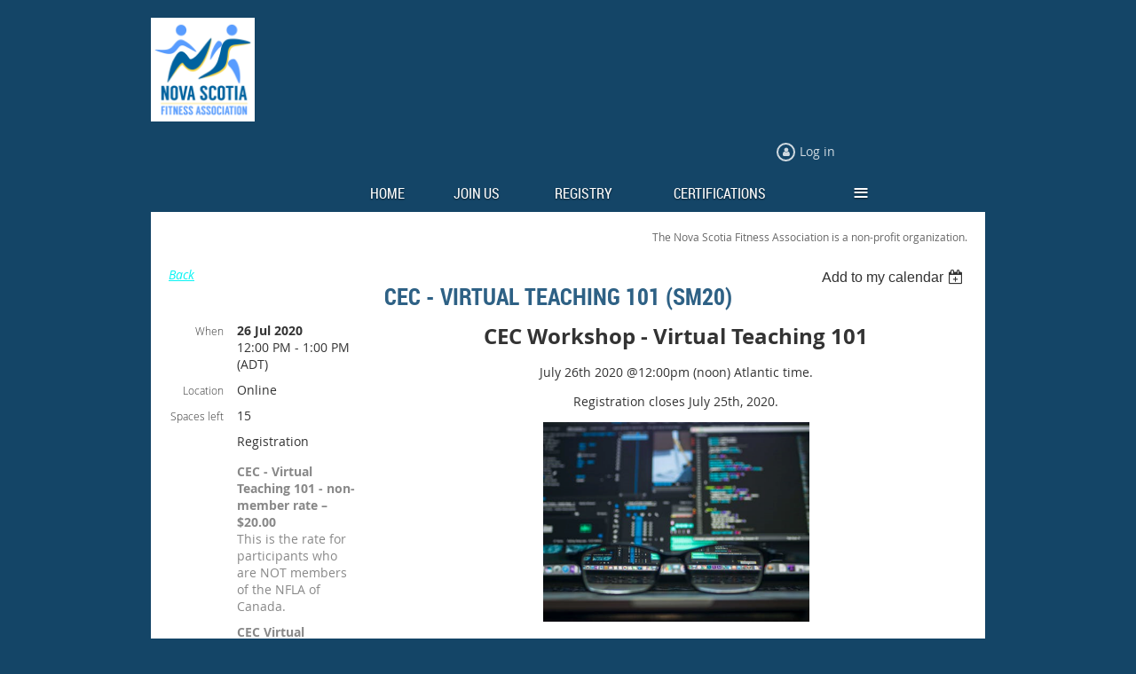

--- FILE ---
content_type: text/html; charset=utf-8
request_url: https://nsfitness.ca/event-3909568
body_size: 7884
content:
<!DOCTYPE html>
<!--[if lt IE 7 ]><html lang="en" class="no-js ie6 "><![endif]-->
<!--[if IE 7 ]><html lang="en" class="no-js ie7 "> <![endif]-->
<!--[if IE 8 ]><html lang="en" class="no-js ie8 "> <![endif]-->
<!--[if IE 9 ]><html lang="en" class="no-js ie9 "><![endif]-->
<!--[if (gt IE 9)|!(IE)]><!--><html lang="en" class="no-js "> <!--<![endif]-->
  <head id="Head1">
		<link rel="stylesheet" type="text/css" href="https://kit-pro.fontawesome.com/releases/latest/css/pro.min.css" />
<meta name="viewport" content="width=device-width, initial-scale=1">
<link href="https://sf.wildapricot.org/BuiltTheme/skyline_downtown.v3.0/current/55ca157f/Styles/combined.css" rel="stylesheet" type="text/css" /><link href="https://nsfitness.ca/resources/theme/customStyles.css?t=638382820733790000" rel="stylesheet" type="text/css" /><link href="https://live-sf.wildapricot.org/WebUI/built9.11.0-db59b40/scripts/public/react/index-84b33b4.css" rel="stylesheet" type="text/css" /><link href="https://live-sf.wildapricot.org/WebUI/built9.11.0-db59b40/css/shared/ui/shared-ui-compiled.css" rel="stylesheet" type="text/css" /><script type="text/javascript" language="javascript" id="idJavaScriptEnvironment">var bonaPage_BuildVer='9.11.0-db59b40';
var bonaPage_AdminBackendUrl = '/admin/';
var bonaPage_StatRes='https://live-sf.wildapricot.org/WebUI/';
var bonaPage_InternalPageType = { isUndefinedPage : false,isWebPage : false,isAdminPage : false,isDialogPage : false,isSystemPage : true,isErrorPage : false,isError404Page : false };
var bonaPage_PageView = { isAnonymousView : true,isMemberView : false,isAdminView : false };
var WidgetMode = 0;
var bonaPage_IsUserAnonymous = true;
var bonaPage_ThemeVer='55ca157f0638382820733790000'; var bonaPage_ThemeId = 'skyline_downtown.v3.0'; var bonaPage_ThemeVersion = '3.0';
var bonaPage_id='18008'; version_id='';
if (bonaPage_InternalPageType && (bonaPage_InternalPageType.isSystemPage || bonaPage_InternalPageType.isWebPage) && window.self !== window.top) { var success = true; try { var tmp = top.location.href; if (!tmp) { top.location = self.location; } } catch (err) { try { if (self != top) { top.location = self.location; } } catch (err) { try { if (self != top) { top = self; } success = false; } catch (err) { success = false; } } success = false; } if (!success) { window.onload = function() { document.open('text/html', 'replace'); document.write('<ht'+'ml><he'+'ad></he'+'ad><bo'+'dy><h1>Wrong document context!</h1></bo'+'dy></ht'+'ml>'); document.close(); } } }
try { function waMetricsGlobalHandler(args) { if (WA.topWindow.waMetricsOuterGlobalHandler && typeof(WA.topWindow.waMetricsOuterGlobalHandler) === 'function') { WA.topWindow.waMetricsOuterGlobalHandler(args); }}} catch(err) {}
 try { if (parent && parent.BonaPage) parent.BonaPage.implementBonaPage(window); } catch (err) { }
try { document.write('<style type="text/css"> .WaHideIfJSEnabled, .HideIfJSEnabled { display: none; } </style>'); } catch(err) {}
var bonaPage_WebPackRootPath = 'https://live-sf.wildapricot.org/WebUI/built9.11.0-db59b40/scripts/public/react/';</script><script type="text/javascript" language="javascript" src="https://live-sf.wildapricot.org/WebUI/built9.11.0-db59b40/scripts/shared/bonapagetop/bonapagetop-compiled.js" id="idBonaPageTop"></script><script type="text/javascript" language="javascript" src="https://live-sf.wildapricot.org/WebUI/built9.11.0-db59b40/scripts/public/react/index-84b33b4.js" id="ReactPublicJs"></script><script type="text/javascript" language="javascript" src="https://live-sf.wildapricot.org/WebUI/built9.11.0-db59b40/scripts/shared/ui/shared-ui-compiled.js" id="idSharedJs"></script><script type="text/javascript" language="javascript" src="https://live-sf.wildapricot.org/WebUI/built9.11.0-db59b40/General.js" id=""></script><script type="text/javascript" language="javascript" src="https://sf.wildapricot.org/BuiltTheme/skyline_downtown.v3.0/current/55ca157f/Scripts/combined.js" id=""></script><title>Nova Scotia Fitness Association - CEC - Virtual Teaching 101 (Sm20)</title>
<meta name="Keywords" content="Nova Scotia, fitness,not for profit, exercise, personal training, group exercise, older adult fitness, aqua fitness, certified exercise leaders, fitness certification courses, NFLA, ICREPs, national certification, international certification"/><meta name="google-site-verification" content="gerRIwnnc69NU2blX-v5nyiwGA9_G31BozCz-oHzBVY" /><meta name="apple-itunes-app" content="app-id=1220348450, app-argument="><link rel="search" type="application/opensearchdescription+xml" title="nsfitness.ca" href="/opensearch.ashx" /></head>
  <body id="PAGEID_18008" class="publicContentView LayoutMain">
<div class="mLayout layoutMain state1" id="mLayout">
<!-- header zone -->
		<div class="zoneHeaderOuter zoneOuter">
			<div class="zoneHeader container_12">
				<div class="zoneHeaderInner zoneInner s1_grid_12 s2_grid_12 s3_grid_12">
<div id="id_Header" data-componentId="Header" class="WaPlaceHolder WaPlaceHolderHeader" style=""><div style="padding-top:20px;"><div id="id_JR3KxvI" class="WaGadgetFirst WaGadgetContent  gadgetStyleNone" style="" data-componentId="JR3KxvI" ><div class="gadgetStyleBody gadgetContentEditableArea" style="" data-editableArea="0" data-areaHeight="auto">
<p><a href="/" target="_blank"><img src="/resources/Pictures/nsfa%20logo%20small.png" alt="" title="" width="117" height="117" border="0"></a><br></p></div>
</div><div id="id_xaw3pRp" data-componentId="xaw3pRp" class="WaLayoutContainer" style=""><table cellspacing="0" cellpadding="0" class="WaLayoutTable" style=""><tr data-componentId="xaw3pRp_row" class="WaLayoutRow"><td id="id_CAIQ8Q7" data-componentId="CAIQ8Q7" class="WaLayoutItem" style="width:25%;"></td><td style="" data-componentId="CAIQ8Q7_separator" class="WaLayoutSeparator"><div style="width: inherit;"></div></td><td id="id_mEPYRvN" data-componentId="mEPYRvN" class="WaLayoutItem" style="width:25%;"></td><td style="" data-componentId="mEPYRvN_separator" class="WaLayoutSeparator"><div style="width: inherit;"></div></td><td id="id_O6aAmIR" data-componentId="O6aAmIR" class="WaLayoutItem" style="width:25%;"></td><td style="" data-componentId="O6aAmIR_separator" class="WaLayoutSeparator"><div style="width: inherit;"></div></td><td id="id_qrjJgdW" data-componentId="qrjJgdW" class="WaLayoutItem" style="width:25%;"><div id="id_dVN4jOS" class="WaLayoutPlaceHolder placeHolderContainer" data-componentId="dVN4jOS" style=""><div style=""><div id="id_tQIOupT" class="WaGadgetOnly WaGadgetLoginButton  gadgetStyleNone" style="" data-componentId="tQIOupT" ><div class="loginButtonWrapper alignLeft">
  <div class="loginBoxLinkContainer">
    <a class="loginBoxLinkButton" href="https://nsfitness.ca/Sys/Login">Log in</a>
  </div>
  </div>
</div></div></div></td></tr></table> </div><div id="id_EdyaeoL" data-componentId="EdyaeoL" class="WaLayoutContainerLast" style="margin-left:70px;"><table cellspacing="0" cellpadding="0" class="WaLayoutTable" style=""><tr data-componentId="EdyaeoL_row" class="WaLayoutRow"><td id="id_e9LLdig" data-componentId="e9LLdig" class="WaLayoutItem" style="width:20%;"></td><td style="" data-componentId="e9LLdig_separator" class="WaLayoutSeparator"><div style="width: inherit;"></div></td><td id="id_2g3SsK5" data-componentId="2g3SsK5" class="WaLayoutItem" style="width:64%;"><div id="id_CcHUWSJ" class="WaLayoutPlaceHolder placeHolderContainer" data-componentId="CcHUWSJ" style=""><div style=""><div id="id_HFV4Tsg" class="WaGadgetOnly WaGadgetMenuHorizontal  menuStyle001" style="" data-componentId="HFV4Tsg" ><div class="menuInner">
	<ul class="firstLevel">
<li class=" ">
	<div class="item">
		<a href="https://nsfitness.ca/" title="Home"><span>Home</span></a>
</div>
</li>
	
<li class=" ">
	<div class="item">
		<a href="https://nsfitness.ca/join-us" title="Join us"><span>Join us</span></a>
</div>
</li>
	
<li class=" ">
	<div class="item">
		<a href="https://nsfitness.ca/Registry" title="Registry"><span>Registry</span></a>
</div>
</li>
	
<li class=" ">
	<div class="item">
		<a href="https://nsfitness.ca/Certifications" title="Certifications"><span>Certifications</span></a>
</div>
</li>
	
<li class=" dir">
	<div class="item">
		<a href="https://nsfitness.ca/events" title="Events &amp; Courses"><span>Events &amp; Courses</span></a>
<ul class="secondLevel">
<li class=" ">
	<div class="item">
		<a href="https://nsfitness.ca/Price-List" title="Price List"><span>Price List</span></a>
</div>
</li>
	
<li class=" ">
	<div class="item">
		<a href="https://nsfitness.ca/CECs" title="CECs"><span>CECs</span></a>
</div>
</li>
	
<li class=" ">
	<div class="item">
		<a href="https://nsfitness.ca/Past-Events" title="Past Events"><span>Past Events</span></a>
</div>
</li>
	
</ul>
</div>
</li>
	
<li class=" ">
	<div class="item">
		<a href="https://nsfitness.ca/members-only" title="Members Only"><span>Members Only</span></a>
</div>
</li>
	
<li class=" ">
	<div class="item">
		<a href="https://nsfitness.ca/FAQ" title="FAQ"><span>FAQ</span></a>
</div>
</li>
	
<li class=" ">
	<div class="item">
		<a href="https://nsfitness.ca/Sitemap" title="Sitemap"><span>Sitemap</span></a>
</div>
</li>
	
<li class=" ">
	<div class="item">
		<a href="https://nsfitness.ca/Store" title="Store"><span>Store</span></a>
</div>
</li>
	
<li class=" ">
	<div class="item">
		<a href="https://nsfitness.ca/Exams" title="Exams, PLARs, &amp; Transfers"><span>Exams, PLARs, &amp; Transfers</span></a>
</div>
</li>
	
</ul>
</div>

<script type="text/javascript">
	if (window.WaMenuHorizontal) { new WaMenuHorizontal({ id: "id_HFV4Tsg" }); }
</script>
</div></div></div></td><td style="" data-componentId="2g3SsK5_separator" class="WaLayoutSeparator"><div style="width: inherit;"></div></td><td id="id_G5efav3" data-componentId="G5efav3" class="WaLayoutItem" style="width:15%;"></td></tr></table> </div></div>
</div></div>
			</div>
		</div>
		<div class="zoneHeader1Outer zoneOuter">
			<div class="zoneHeader1 container_12">
				<div class="zoneHeader1Inner zoneInner s1_grid_12 s2_grid_12 s3_grid_12">
					<div class="color"></div>
</div>
			</div>
		</div>
		<div class="zoneHeader2Outer zoneOuter">
			<div class="zoneHeader12 container_12">
				<div class="zoneHeader2Inner zoneInner s1_grid_12 s2_grid_12 s3_grid_12">
</div>
			</div>
		</div>
		<!-- /header zone -->

<!-- content zone -->
	<div class="zoneContentOuter zoneOuter">
		<div class="zoneContent container_12">
			<div class="zoneContentInner s1_grid_12 s2_grid_12 s3_grid_12 zoneInner zoneRoundedCorners">
<div id="id_Content" data-componentId="Content" class="WaPlaceHolder WaPlaceHolderContent" style=""><div style=""><div id="id_zM6eEvQ" class="WaGadgetFirst WaGadgetContent  gadgetStyleNone" style="" data-componentId="zM6eEvQ" ><div class="gadgetStyleBody gadgetContentEditableArea" style="" data-editableArea="0" data-areaHeight="auto">
<p class="contStyleNarrowLineHeight" align="right"><font style="font-size: 12px; color: rgb(102, 102, 102);">The Nova Scotia Fitness Association is a non-profit organization.</font></p>
</div>
</div><div id="id_ORhJZgc" class="WaGadgetLast WaGadgetEvents  gadgetStyleNone WaGadgetEventsStateDetails" style="margin-bottom:0px;" data-componentId="ORhJZgc" >



<form method="post" action="" id="form">
<div class="aspNetHidden">
<input type="hidden" name="__VIEWSTATE" id="__VIEWSTATE" value="oW2F8AsH1tBY7lwdk3e27TsXWv4kQmW9walU9EVU9hrKpxduUmisF/kAqdaE24h+Q+8EbSVayLCEZ9mGtLmzaFUXLESl5J7hMIc80XCwq1bX9K+hwz2xlziAgJEGaGWyB8+EN/7R1qz0Kpc4qWCzGUZMe6gZsxBKQryGRqHHJUeYlHuUNLUkGBfVHNjjQHymyRQq+yWfbmIAOnrLOB2YAC6Uxjidn5wxb3mC78yTflzstPeUdbmxyIQLoJOa0zRSYppJHI5xGMZQhOtTrNbtQJq5yYRzN/zFYTC7EP5m6Nj8PYnx" />
</div>

    
    <input type="hidden" name="FunctionalBlock1$contentModeHidden" id="FunctionalBlock1_contentModeHidden" value="1" />



       
  <div id="idEventsTitleMainContainer" class="pageTitleOuterContainer">
    <div id="idEventBackContainer" class="pageBackContainer">
      <a id="FunctionalBlock1_ctl00_eventPageViewBase_ctl00_ctl00_back" class="eventBackLink" href="javascript: history.back();">Back</a>
    </div>
      
    <div id="idEventViewSwitcher" class="pageViewSwitcherOuterContainer">
      
<div class="cornersContainer"><div class="topCorners"><div class="c1"></div><div class="c2"></div><div class="c3"></div><div class="c4"></div><div class="c5"></div></div></div>
  <div class="pageViewSwitcherContainer"><div class="d1"><div class="d2"><div class="d3"><div class="d4"><div class="d5"><div class="d6"><div class="d7"><div class="d8"><div class="d9"><div class="inner">
    <div id="init-add-event-to-calendar-dropdown-3909568" class="semantic-ui" style="color: inherit; background: transparent;"></div>
    <script>
      function initAddEventToCalendarDropDown3909568()
      {
        if (typeof window.initAddEventToCalendarDropDown !== 'function') { return; }
      
        const domNodeId = 'init-add-event-to-calendar-dropdown-3909568';
        const event = {
          id: '3909568',
          title: 'CEC - Virtual Teaching 101 (Sm20)',
          description: 'CEC Workshop - Virtual Teaching 101    July 26th 2020 @12:00pm (noon) Atlantic time.      Registration closes July 25th, 2020.                Welcome to NSFA&amp;#39;s first virtual workshop!  So many instructors have been messaging us, asking for tips on teaching virtual classes and so we have decided to put together a one hour virtual workshop to cover some of the basics of teaching in a virtual world.  This workshop is suitable for both personal trainers and group fitness instructors and anyone looking to gain more knowledge about how virtual teaching is changing the fitness industry.  The workshop is worth 1 CEC with NSFA and will be hosted on the Zoom online platform.     Once you register, you will receive a link to the Zoom call prior to the date you have selected.  This workshop will cover how to choose a platform, how to adjust volume and sound, best practices for interacting with clients and participants as well as insurance and legal ramifications of teaching online.  Two times are available for the live workshop; please select the one you&amp;#39;d like to attend!        '.replace(/\r+/g, ''),
          location: 'Online',
          url: window.location.href,
          allDay: 'True' === 'False',
          start: '2020-07-26T15:00:00Z', 
          end: '2020-07-26T16:00:00Z',
          sessions: [{"title":"CEC - Virtual Teaching 101 (Sm20)","start":"2020-07-26T15:00:00Z","end":"2020-07-26T16:00:00Z","allDay":false}]
        };
      
        window.initAddEventToCalendarDropDown(event, domNodeId);
      }    
    
      window.BonaPage.addPageStateHandler(window.BonaPage.PAGE_PARSED, initAddEventToCalendarDropDown3909568);

    </script>
  </div></div></div></div></div></div></div></div></div></div></div>
<div class="cornersContainer"><div class="bottomCorners"><div class="c5"></div><div class="c4"></div><div class="c3"></div><div class="c2"></div><div class="c1"></div></div></div>

    </div>
    <div class="pageTitleContainer eventsTitleContainer">
      <h1 class="pageTitle SystemPageTitle">
        CEC - Virtual Teaching 101 (Sm20)
      </h1>
    </div>
  </div>
      

      


<div class="boxOuterContainer boxBaseView"><div class="cornersContainer"><div class="topCorners"><div class="c1"></div><div class="c2"></div><div class="c3"></div><div class="c4"></div><div class="c5"></div><!--[if gt IE 6]><!--><div class="r1"><div class="r2"><div class="r3"><div class="r4"><div class="r5"></div></div></div></div></div><!--<![endif]--></div></div><div  class="boxContainer"><div class="d1"><div class="d2"><div class="d3"><div class="d4"><div class="d5"><div class="d6"><div class="d7"><div class="d8"><div class="d9"><div class="inner">
      
    <div class="boxBodyOuterContainer"><div class="cornersContainer"><div class="topCorners"><div class="c1"></div><div class="c2"></div><div class="c3"></div><div class="c4"></div><div class="c5"></div><!--[if gt IE 6]><!--><div class="r1"><div class="r2"><div class="r3"><div class="r4"><div class="r5"></div></div></div></div></div><!--<![endif]--></div></div><div  class="boxBodyContainer"><div class="d1"><div class="d2"><div class="d3"><div class="d4"><div class="d5"><div class="d6"><div class="d7"><div class="d8"><div class="d9"><div class="inner">
          
        <div class="boxBodyInfoOuterContainer boxBodyInfoViewFill"><div class="cornersContainer"><div class="topCorners"><div class="c1"></div><div class="c2"></div><div class="c3"></div><div class="c4"></div><div class="c5"></div><!--[if gt IE 6]><!--><div class="r1"><div class="r2"><div class="r3"><div class="r4"><div class="r5"></div></div></div></div></div><!--<![endif]--></div></div><div  class="boxBodyInfoContainer"><div class="d1"><div class="d2"><div class="d3"><div class="d4"><div class="d5"><div class="d6"><div class="d7"><div class="d8"><div class="d9"><div class="inner">
              
            

<div class="boxInfoContainer">
  <ul class="boxInfo">
    <li class="eventInfoStartDate">
      <label class="eventInfoBoxLabel">When</label>
      <div class="eventInfoBoxValue"><strong>26 Jul 2020</strong></div>
    </li>
    <li id="FunctionalBlock1_ctl00_eventPageViewBase_ctl00_ctl00_eventInfoBox_startTimeLi" class="eventInfoStartTime">
      <label class="eventInfoBoxLabel">&nbsp;</label>
      <div class="eventInfoBoxValue"><span><div id="FunctionalBlock1_ctl00_eventPageViewBase_ctl00_ctl00_eventInfoBox_startTimeLocalizePanel" client-tz-item="America/Halifax" client-tz-formatted=" (ADT)">
	12:00 PM - 1:00 PM
</div></span></div>
    </li>
    
    
    
    
    <li id="FunctionalBlock1_ctl00_eventPageViewBase_ctl00_ctl00_eventInfoBox_locationLi" class="eventInfoLocation">
      <label class="eventInfoBoxLabel">Location</label>
      <div class="eventInfoBoxValue"><span>Online</span></div>
    </li>
    <li id="FunctionalBlock1_ctl00_eventPageViewBase_ctl00_ctl00_eventInfoBox_ticketsLeft" class="eventInfoSpacesLeft">
      <label class="eventInfoBoxLabel">Spaces left</label>
      <div class="eventInfoBoxValue"><span>15</span></div>
    </li>
    
  </ul>
</div>

            
<div class="registrationInfoContainer">
  
    <h4 id="idRegistrationInfo" class="infoTitle">Registration</h4>
    <div class="infoText"></div>
  
  
    <ul class="registrationInfo">
  
    <li id="FunctionalBlock1_ctl00_eventPageViewBase_ctl00_ctl00_eventRegistrationTypesView_registrationTypesRepeater_ctl01_regTypeLi" class="disabled" title="Available from 14 Jul 2020 through 25 Jul 2020
">
      <label class="regTypeLiLabel">
        <strong>
          CEC - Virtual Teaching 101 - non-member rate – $20.00
        </strong>
        
        
      </label>
      <div class="regTypeLiValue">
        <span class="regTypeLiValueSpan">
          This is the rate for participants who are NOT members of the NFLA of Canada.
        </span>
      </div>
    </li>
  
    <li id="FunctionalBlock1_ctl00_eventPageViewBase_ctl00_ctl00_eventRegistrationTypesView_registrationTypesRepeater_ctl02_regTypeLi" class="disabled" title="Available from 14 Jul 2020 through 25 Jul 2020
">
      <label class="regTypeLiLabel">
        <strong>
          CEC Virtual Teaching 101 - NFLA Members rate – $15.00
        </strong>
        
        <img id="FunctionalBlock1_ctl00_eventPageViewBase_ctl00_ctl00_eventRegistrationTypesView_registrationTypesRepeater_ctl02_imgRegistrationCodeRequired" title="Registration code required" class="imgRegCodeRequired" src="/Admin/html_res/images/lock.gif" />
      </label>
      <div class="regTypeLiValue">
        <span class="regTypeLiValueSpan">
          This option is for those who are members of an NFLA of Canada Organization (NSFA, FNB, OFC, MFC, SPRA, AFLCA, BCRPA).  You will need to type in the coupon code given to you by your provincial board to get the member discount.
        </span>
      </div>
    </li>
  
    </ul>  
  
</div>

              
            
              
            <div id="FunctionalBlock1_ctl00_eventPageViewBase_ctl00_ctl00_regTypeHr" class="regTypeHr" style="clear: both;"><hr /></div>

            
                
            
<div class="boxActionContainer">
  <div class="inner">
    
    
    
    
      <div class="infoRegistrationIsClosed">Registration is closed</div>
    
    
  </div>
</div>
              
          <div class="clearEndContainer"></div></div></div></div></div></div></div></div></div></div></div></div><div class="cornersContainer"><div class="bottomCorners"><!--[if gt IE 6]><!--><div class="r1"><div class="r2"><div class="r3"><div class="r4"><div class="r5"></div></div></div></div></div><!--<![endif]--><div class="c5"></div><div class="c4"></div><div class="c3"></div><div class="c2"></div><div class="c1"></div></div></div></div>

          <div class="boxBodyContentOuterContainer"><div class="cornersContainer"><div class="topCorners"><div class="c1"></div><div class="c2"></div><div class="c3"></div><div class="c4"></div><div class="c5"></div><!--[if gt IE 6]><!--><div class="r1"><div class="r2"><div class="r3"><div class="r4"><div class="r5"></div></div></div></div></div><!--<![endif]--></div></div><div  class="boxBodyContentContainer fixedHeight"><div class="d1"><div class="d2"><div class="d3"><div class="d4"><div class="d5"><div class="d6"><div class="d7"><div class="d8"><div class="d9"><div class="inner gadgetEventEditableArea">
                  <p align="center"><font style="font-size: 24px;"><strong>CEC Workshop - Virtual Teaching 101</strong></font></p>

<p align="center">July 26th 2020 @12:00pm (noon) Atlantic time.<br></p>

<p align="center">Registration closes July 25th, 2020.<br></p>

<p align="center"><img src="/resources/Pictures/Virtual.png" alt="" title="" width="300" height="225" border="0"></p>

<p align="center"><br></p>

<p align="center">Welcome to NSFA's first virtual workshop!&nbsp; So many instructors have been messaging us, asking for tips on teaching virtual classes and so we have decided to put together a one hour virtual workshop to cover some of the basics of teaching in a virtual world.&nbsp; This workshop is suitable for both personal trainers and group fitness instructors and anyone looking to gain more knowledge about how virtual teaching is changing the fitness industry.&nbsp; The workshop is worth 1 CEC with NSFA and will be hosted on the Zoom online platform.&nbsp;</p>

<p align="center">Once you register, you will receive a link to the Zoom call prior to the date you have selected.&nbsp; This workshop will cover how to choose a platform, how to adjust volume and sound, best practices for interacting with clients and participants as well as insurance and legal ramifications of teaching online.&nbsp; Two times are available for the live workshop; please select the one you'd like to attend!</p>

<p align="center"><br></p>
              <div class="clearEndContainer"></div></div></div></div></div></div></div></div></div></div></div></div><div class="cornersContainer"><div class="bottomCorners"><!--[if gt IE 6]><!--><div class="r1"><div class="r2"><div class="r3"><div class="r4"><div class="r5"></div></div></div></div></div><!--<![endif]--><div class="c5"></div><div class="c4"></div><div class="c3"></div><div class="c2"></div><div class="c1"></div></div></div></div>
        
      <div class="clearEndContainer"></div></div></div></div></div></div></div></div></div></div></div></div><div class="cornersContainer"><div class="bottomCorners"><!--[if gt IE 6]><!--><div class="r1"><div class="r2"><div class="r3"><div class="r4"><div class="r5"></div></div></div></div></div><!--<![endif]--><div class="c5"></div><div class="c4"></div><div class="c3"></div><div class="c2"></div><div class="c1"></div></div></div></div>
       
  <div class="clearEndContainer"></div></div></div></div></div></div></div></div></div></div></div></div><div class="cornersContainer"><div class="bottomCorners"><!--[if gt IE 6]><!--><div class="r1"><div class="r2"><div class="r3"><div class="r4"><div class="r5"></div></div></div></div></div><!--<![endif]--><div class="c5"></div><div class="c4"></div><div class="c3"></div><div class="c2"></div><div class="c1"></div></div></div></div>



<script>
    var isBatchWizardRegistration = false;
    if (isBatchWizardRegistration) 
    {
        var graphqlOuterEndpoint = '/sys/api/graphql';;
        var batchEventRegistrationWizard = window.createBatchEventRegistrationWizard(graphqlOuterEndpoint);
        
        batchEventRegistrationWizard.openWizard({
            eventId: 3909568
        });
    }
</script>

 

  
<div class="aspNetHidden">

	<input type="hidden" name="__VIEWSTATEGENERATOR" id="__VIEWSTATEGENERATOR" value="2AE9EEA8" />
</div></form></div></div>
</div></div>
		</div>
	</div>
	<!-- /content zone -->

<!-- footer zone -->
		<div class="zoneFooterOuter zoneOuter">
			<div class="zoneFooter container_12">
				<div class="zoneFooterInner zoneInner s1_grid_12 s2_grid_12 s3_grid_12 zoneRoundedCorners">
<div id="id_Footer" data-componentId="Footer" class="WaPlaceHolder WaPlaceHolderFooter" style=""><div style="padding-top:60px;padding-bottom:45px;"><div id="id_aXTKnEA" data-componentId="aXTKnEA" class="WaLayoutContainerOnly" style="margin-right:40px;margin-left:40px;"><table cellspacing="0" cellpadding="0" class="WaLayoutTable" style=""><tr data-componentId="aXTKnEA_row" class="WaLayoutRow"><td id="id_z6NYZ8a" data-componentId="z6NYZ8a" class="WaLayoutItem" style="width:55%;"><div id="id_MIDNn3n" class="WaLayoutPlaceHolder placeHolderContainer" data-componentId="MIDNn3n" style=""><div style=""><div id="id_EP6o8rY" class="WaGadgetFirst WaGadgetNavigationLinks  gadgetStyleNone" style="" data-componentId="EP6o8rY" ><div class="gadgetStyleBody " style=""  data-areaHeight="auto">
<ul class="orientationHorizontal">
<li>
	<a href="https://nsfitness.ca/">Home</a>

</li><li>
	<a href="https://nsfitness.ca/join-us">Join us</a>

</li><li>
	<a href="https://nsfitness.ca/Registry">Registry</a>

</li><li>
	<a href="https://nsfitness.ca/Certifications">Certifications</a>

</li><li>
	<a href="https://nsfitness.ca/events">Events &amp; Courses</a>

</li><li>
	<a href="https://nsfitness.ca/members-only">Members Only</a>

</li><li>
	<a href="https://nsfitness.ca/FAQ">FAQ</a>

</li><li>
	<a href="https://nsfitness.ca/Sitemap">Sitemap</a>

</li><li>
	<a href="https://nsfitness.ca/Store">Store</a>

</li><li>
	<a href="https://nsfitness.ca/Exams">Exams, PLARs, &amp; Transfers</a>

</li></ul>


</div>
</div><div id="id_QGGK3Hv" class="WaGadget WaGadgetSiteSearch  gadgetStyleNone" style="" data-componentId="QGGK3Hv" ><div class="gadgetStyleBody " style=""  data-areaHeight="auto">
<div class="searchBoxOuter alignCenter">
	<div class="searchBox">
<form method="post" action="https://nsfitness.ca/Sys/Search" id="id_QGGK3Hv_form" class="generalSearchBox"  data-disableInAdminMode="true">
<span class="searchBoxFieldContainer"><input class="searchBoxField" type="text" name="searchString" id="idid_QGGK3Hv_searchBox" value="" maxlength="300" autocomplete="off"  placeholder="Enter search string"></span>
<div class="autoSuggestionBox" id="idid_QGGK3Hv_resultDiv"></div>
</form></div>
	</div>
	<script type="text/javascript">
		(function(){

			function init()
			{
				var model = {};
				model.gadgetId = 'idid_QGGK3Hv';
				model.searchBoxId = 'idid_QGGK3Hv_searchBox';
				model.resultDivId = 'idid_QGGK3Hv_resultDiv';
				model.selectedTypes = '7';
				model.searchTemplate = 'https://nsfitness.ca/Sys/Search?q={0}&types={1}&page={2}';
				model.searchActionUrl = '/Sys/Search/DoSearch';
				model.GoToSearchPageTextTemplate = 'Search for &#39;{0}&#39;';
				model.autoSuggest = true;
				var WASiteSearch = new WASiteSearchGadget(model);
			}

			jq$(document).ready(init);
		}) ();
	</script>
</div>
</div><div id="id_yJFq1Lw" class="WaGadgetLast WaGadgetContent  gadgetStyleNone" style="" data-componentId="yJFq1Lw" ><div class="gadgetStyleBody gadgetContentEditableArea" style="" data-editableArea="0" data-areaHeight="auto">
<p align="center"><font style="font-size: 30px;">Click here for the <a href="/Sitemap/" target="_blank">Site Map</a>. </font><br></p></div>
</div></div></div></td><td style="width:10px;" data-componentId="z6NYZ8a_separator" class="WaLayoutSeparator"><div style="width: inherit;"></div></td><td id="id_HGD99uS" data-componentId="HGD99uS" class="WaLayoutItem" style="width:21%;"><div id="id_WUZKEd4" class="WaLayoutPlaceHolder placeHolderContainer" data-componentId="WUZKEd4" style=""><div style=""><div id="id_el52nxy" class="WaGadgetFirst WaGadgetContent  gadgetStyleNone" style="" data-componentId="el52nxy" ><div class="gadgetStyleBody gadgetContentEditableArea" style="" data-editableArea="0" data-areaHeight="auto">
Email: <a href="mailto:info@nsfitness.ca">info@nsfitness.ca</a><br></div>
</div><div id="id_XH6BeFW" class="WaGadgetLast WaGadgetContent  gadgetStyle001" style="" data-componentId="XH6BeFW" ><div class="gadgetStyleBody gadgetContentEditableArea" style="" data-editableArea="0" data-areaHeight="auto">
<p style="line-height: 11px;"><font style="font-size: 10px;">Address:&nbsp;&nbsp;&nbsp;&nbsp;&nbsp;&nbsp;&nbsp;&nbsp;&nbsp;&nbsp;&nbsp;&nbsp;&nbsp;&nbsp;&nbsp;&nbsp;&nbsp;&nbsp;&nbsp;&nbsp;&nbsp;&nbsp;&nbsp;&nbsp;&nbsp;&nbsp;&nbsp;&nbsp;&nbsp;&nbsp;&nbsp;&nbsp;&nbsp; <font face="tahoma,sans-serif"></font></font></p><p style="line-height: 11px;"><font style="font-size: 10px;"><font face="tahoma,sans-serif">PO Box 35011, RPO Halifax&nbsp; &nbsp; &nbsp; &nbsp; &nbsp;</font></font></p><p style="line-height: 11px;"><font face="tahoma, sans-serif"><span style="font-size: 10px;">Bedford, NS B3M 0G3</span></font></p></div>
</div></div></div></td><td style="width:10px;" data-componentId="HGD99uS_separator" class="WaLayoutSeparator"><div style="width: inherit;"></div></td><td id="id_CRZmWJm" data-componentId="CRZmWJm" class="WaLayoutItem" style="width:23%;"><div id="id_51K69bs" class="WaLayoutPlaceHolder placeHolderContainer" data-componentId="51K69bs" style=""><div style=""><div id="id_iIMncaR" class="WaGadgetOnly WaGadgetSocialProfile  gadgetStyleNone" style="" data-componentId="iIMncaR" ><div class="gadgetStyleBody " style=""  data-areaHeight="auto">
<div class="socialProfileWrapper alignLeft">
	<ul class="orientationHorizontal">
<li>
				<a href="https://www.facebook.com/wildapricot" title="Facebook" class="Facebook" target="_blank"></a>
			</li>
<li>
				<a href="https://x.com/wildapricot" title="X" class="X" target="_blank"></a>
			</li>
<li>
				<a href="http://www.linkedin.com/company/wild-apricot" title="LinkedIn" class="LinkedIn" target="_blank"></a>
			</li>
<li>
				<a href="http://www.youtube.com/wildapricotcom" title="YouTube" class="YouTube" target="_blank"></a>
			</li>
<li>
				<a href="https://www.instagram.com/nsfitnessassociation/" title="Instagram" class="Instagram" target="_blank"></a>
			</li>
		
<li>
				<a href="https://www.pinterest.ca/fitnessassociation/" title="Pinterest" class="Pinterest" target="_blank"></a>
			</li>
</ul>
</div>
</div>
</div></div></div></td></tr></table> </div></div>
</div></div>
			</div>
		</div>
		<div class="zoneFooter1Outer zoneOuter">
			<div class="zoneFooter1 container_12">
				<div class="zoneFooter1Inner zoneInner s1_grid_12 s2_grid_12 s3_grid_12">
<div id="id_Footer1" data-componentId="Footer1" class="WaPlaceHolder WaPlaceHolderFooter1" style=""><div style=""><div id="id_nRR52cq" class="WaGadgetOnly WaGadgetContent  gadgetStyleNone" style="" data-componentId="nRR52cq" ><div class="gadgetStyleBody gadgetContentEditableArea" style="" data-editableArea="0" data-areaHeight="auto">
<p align="center"><font style="font-size: 18px;" color="#FFFFFF">We acknowledge that we are in Mi&#8217;kma&#8217;ki, the ancestral and unceded territory of the Mi&#8217;kmaq 
people.&nbsp;&nbsp; </font></p></div>
</div></div>
</div></div>
			</div>
		</div>
		<!-- /footer zone -->


		<!-- branding zone -->
<div class="zoneBrandingOuter zoneOuter">
			<div class="zoneBranding container_12">
				<div class="zoneBrandingInner zoneInner s1_grid_12 s2_grid_12 s3_grid_12">
<div id="idFooterPoweredByContainer">
	<span id="idFooterPoweredByWA">
Powered by <a href="http://www.wildapricot.com" target="_blank">Wild Apricot</a> Membership Software</span>
</div>
</div>
			</div>
		</div>
<!-- /branding zone -->

<div id="idCustomJsContainer" class="cnCustomJsContainer">
UA-141718866-1
<!-- Global site tag (gtag.js) - Google Analytics -->
<script async src="https://www.googletagmanager.com/gtag/js?id=UA-141718866-1">
try
{
    
}
catch(err)
{}</script>
<script>
try
{
    
  window.dataLayer = window.dataLayer || [];
  function gtag(){dataLayer.push(arguments);}
  gtag('js', new Date());

  gtag('config', 'UA-141718866-1');

}
catch(err)
{}</script>
</div>
</div></body>
</html>
<script type="text/javascript">if (window.BonaPage && BonaPage.setPageState) { BonaPage.setPageState(BonaPage.PAGE_PARSED); }</script>